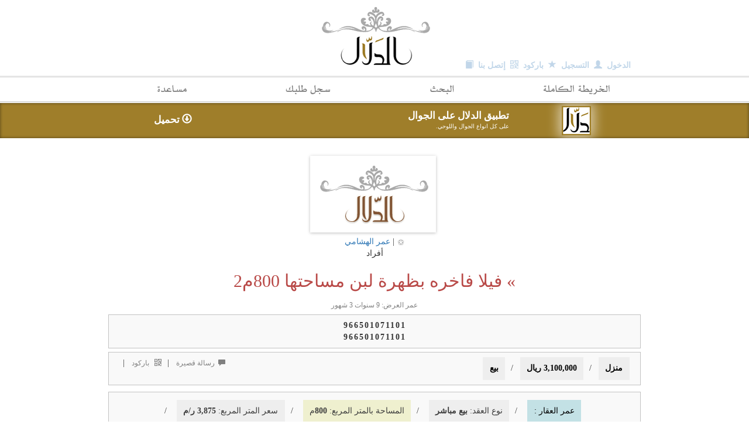

--- FILE ---
content_type: text/html; charset=UTF-8
request_url: http://aldalal.com/aqar/2289
body_size: 14505
content:
<!DOCTYPE html>
<html>
<head>
<meta http-equiv="Content-Type" content="text/html; charset=utf-8" />
    <title>الدّلال  |  » فيلا فاخره بظهرة لبن مساحتها 800م2  </title>
    <link rel="icon" type="image/x-icon" href="/favicon.ico"/>
    <link rel="shortcut icon" type="image/x-icon" href="/favicon.ico"/>
    
    <link href="/misc/bootstrap_v3_3_4/css/bootstrap.css" rel="stylesheet">    <!-- head -->
    <!--<meta name="viewport" content="width=920" />-->
<!--<meta name="viewport" content="width = device-width, height = device-height, minimum-scale = 1.0">-->
<meta name="viewport" content="width=device-width, initial-scale=1">
<!--<meta name="viewport" content="width = device-width, height = device-height, minimum-scale = 1.0">-->
<meta name="keywords" content="الدلال,عقار,عقارات,العقار,الدّلال">
<meta name="application-name" content="الدّلال | سوق العقار"/> 
<meta name="msapplication-TileColor" content="#ffffff"/>
<meta name="msapplication-TileImage" content="/misc/img/logo.png"/>
<!-- start Mixpanel --><script type="text/javascript">
var ttl = 3600000;//1 hour
(function(e,b){if(!b.__SV){var a,f,i,g;window.mixpanel=b;a=e.createElement("script");a.type="text/javascript";a.async=!0;a.src=("https:"===e.location.protocol?"https:":"http:")+'//cdn.mxpnl.com/libs/mixpanel-2.2.min.js';f=e.getElementsByTagName("script")[0];f.parentNode.insertBefore(a,f);b._i=[];b.init=function(a,e,d){function f(b,h){var a=h.split(".");2==a.length&&(b=b[a[0]],h=a[1]);b[h]=function(){b.push([h].concat(Array.prototype.slice.call(arguments,0)))}}var c=b;"undefined"!==
typeof d?c=b[d]=[]:d="mixpanel";c.people=c.people||[];c.toString=function(b){var a="mixpanel";"mixpanel"!==d&&(a+="."+d);b||(a+=" (stub)");return a};c.people.toString=function(){return c.toString(1)+".people (stub)"};i="disable track track_pageview track_links track_forms register register_once alias unregister identify name_tag set_config people.set people.increment people.append people.track_charge people.clear_charges people.delete_user".split(" ");for(g=0;g<i.length;g++)f(c,i[g]);b._i.push([a,
e,d])};b.__SV=1.2}})(document,window.mixpanel||[]);
mixpanel.init("7241aa8d66afede86a294406d33ea68a"); //mixpanel.track_links("a", "all <a>s", function(ele) { var el = $(ele); return { page:window.document.location.pathname,href:el.attr("href"),id:el.attr("id"),onclick:el.attr("onclick"),text:el.text(),anchor_data: "href:"+el.attr("href")+". id:"+el.attr("id")+". onclick:"+el.attr("onclick")+". text:"+el.text()+". page:"+window.document.location.pathname};}); 
var server_time = new Date(1764836011*1000);
</script><!-- end Mixpanel -->
<script type="text/javascript">
    var uid = -1;
    var username = "anony";
</script>

<script type="text/javascript">
    mixpanel.track('page/visit/',{page:'/aqar/2289',from:document.referrer,username:username,action:'page/visit'});
</script>    <meta name="Description" content="الدّلال  |  » فيلا فاخره بظهرة لبن مساحتها 800م2  ">
    <meta name="keywords" content="الدلال,عقار,عقارات,العقار,الدّلال,» فيلا فاخره بظهرة لبن مساحتها 800م2">
    <!-- end of head -->
    <style type="text/css">
        .label {
            font-size: 100%;
        }
    </style>
</head>
<body  style="font-family: times New Roman;">
    
<div id="alerts" class="alert fade in" style="text-align: center; color:#000000;display: none;direction: rtl; position: fixed; margin-left: auto; margin-right: auto; width: 66%; top: 5px; left: 20%; right: 20%;" dir="rtl">
    <button data-dismiss="alert" class="close" style="float: left; border-width: 0px;">×</button>
    <strong>تنبية</strong><span id="alerts_messages"></span>
</div>

<div  class="container-fluid main-body" > <!--  main div let the width  var-->


    <!-- Header -->
    <script type="text/javascript">
    
    var social_media_content = 
        '<a href="https://twitter.com/aldalal_com" class="twitter-follow-button" data-show-count="true"  data-lang="ar" data-show-screen-name="false" data-dnt="true">تابع @aldalal_com</a>'+
        '<a href="https://twitter.com/share" class="twitter-share-button" data-url="http://aldalal.com" data-text="الدّلال | السوق العقاري الإلكتروني" data-via="aldalal_com" data-lang="ar" data-hashtags="aldalal" data-dnt="true">تغريد</a>'+
        '<iframe height="20px" src="//www.facebook.com/plugins/like.php?locale=ar_AR&href=http%3A%2F%2Faldalal.com&amp;send=false&amp;layout=button_count&amp;width=100&amp;show_faces=false&amp;action=like&amp;colorscheme=light&amp;font=tahoma&amp;height=20" scrolling="no" frameborder="0" style="border:none; overflow:hidden; width:100px; height:20px;" allowTransparency="true"></iframe>'+
        '';
    window.onload = function()
    {   
        //$('#menu').css("opacity", 0.25);
        
        $(".bghover").hover(
        function(){
            $(this).css("background","#f5f5f5");
        }
        ,function(){
            $(this).css("background","#FFFFFF");
        });
        //$("[rel=tooltip]").tooltip();
        if(ResponsiveBootstrapToolkit.is('lg')){
            $("[rel=tooltip]").tooltip({animation:true});
        }
        $("[rel=popover]").popover({animation:true});
        $('.dropdown-toggle').dropdown();
        if(true) //!$.browser.msie TODO2
        {
            $('.header_options').css("opacity", 0.3);
            $(".header_options").hover(function(){$(this).stop(true,true).animate({opacity:1},200);}, function(){$(this).stop(true,true).animate({opacity:0.55},200);})
        }
        
        
//        //fixing map and modals problem
//        $('#request_modal').on('shown', function () {
//            google.maps.event.trigger(request_map, "resize");
//            request_map.setCenter(new google.maps.LatLng(24.716812 , 46.724339));
//        });
        // end init request map ======================
                
        //$("#alerts_div").prepend('<div style="margin-top: 10px;direction: rtl; margin-bottom: 0px; padding: 4px 15px 4px 5px;" class="alert alert-success fade in"><button style="direction: ltr;display: inline-block;float: left;border-width: 0;" class="close" data-dismiss="alert">×</button><strong>الموقع تحت التشغيل التجريبي.</strong></div>');
        //setTimeout("get_social();", 5000);
        
        
        
    };
    function get_social()
    {
        //social media
        $("#social_media_btns").append(social_media_content);
        !function(d,s,id){var js,fjs=d.getElementsByTagName(s)[0];if(!d.getElementById(id)){js=d.createElement(s);js.id=id;js.src="//platform.twitter.com/widgets.js";fjs.parentNode.insertBefore(js,fjs);}}(document,"script","twitter-wjs");
//        window.___gcfg = {lang: 'ar'};
//        (function() {
//            var po = document.createElement('script'); po.type = 'text/javascript'; po.async = true;
//            po.src = 'https://apis.google.com/js/plusone.js';
//            var s = document.getElementsByTagName('script')[0]; s.parentNode.insertBefore(po, s);
//        })();
    }
</script>
<!-- mobile -->
<nav id="header-navbar" class="header-navbar navbar navbar-default navbar-fixed-top">
    <div class="container">
        <div class="navbar-header">
            <div class="row">
                
                <div class="col-xs-3" style="text-align: center;">
                    <button type="button" class="navbar-toggle collapsed" style="float: none; padding:5px 12px;" data-toggle="collapse" data-target="#navbar" aria-expanded="false" aria-controls="navbar">
                        <strong>القائمة</strong>
                    </button>
                </div>
                <div class="col-xs-6" style="  direction: rtl;">
                    <a  href="/" style="margin: 0;padding: 0;">
                        <img class="img-responsive" title="الدّلال" alt="الدّلال" src="/misc/img/logo-header-mobile.png?20160110" style="  max-height: 40px; margin: 0 auto;"/>
                    </a>
                </div>
                <div class="col-xs-3" style="text-align: center;">
                    <div style="  margin: 13px auto 0;white-space: nowrap;color: gray;">
                        <strong>
                                سوق العقار
                        </strong>
                    </div>
                </div>
            </div>
        </div>
        <div id="navbar" class="navbar-collapse collapse">
            <ul class="nav navbar-nav navbar-right">
                <li><a  href="/request">سجل طلبك</a></li>
                <li><a href="/search">البحث</a></li>
                <li><a  data-toggle="modal" href="#register_modal" >التسجيل</a></li>
                <li><a href="/log">الدخول للحساب</a></li>
                <li><a href="/mob">اشترك في جوال الدلال المجاني </a></li>
            </ul>
        </div><!--/.nav-collapse -->
    </div>
</nav>
        
<!-- end mobile -->
<div id="header" class="container-fluid" ><!--  main header-->
    
    <div class="row aldalal-logo" >
        <a href="/"><img  title="الدّلال" alt="الدّلال" src="/misc/img/logo.png?20160110"/></a>
    </div>
    <div class="row hidden-xs above_1000px">
        <div id="col1" class="col-sm-4" >
            <div style="height: 77px;">
                <div style="height: 50px; width: 100%;"></div>
                <div id="social_media_btns" class="header_options" style="overflow: hidden;height: 20px; width: 100%; direction: rtl; text-align: right; overflow: hidden; opacity: 0.3;">
                    <style type="text/css">
                        #social_media_btns .twitter-follow-button 
                        {
                            max-width: 135px;
                        }
                        #social_media_btns .twitter-share-button 
                        {
                            max-width: 75px;
                        }
                    </style>                    
                </div>
            </div><!--search-->
        </div>
<!--        <div id="col2" class="col-sm-4" >
            
        </div>-->
        <div id="col3" class="col-sm-4 col-sm-offset-4" >
            <div style="height: 77px;">
                <div style="height: 50px; width: 100%;"></div>
                <div class="header_options" style="height: 20px; width: 100%; direction: rtl; text-align: left; opacity: 0.3;">
                    <!--<a onclick="javascript:alert(0)" href="javascript:void(0)" style="font-weight: bolder; padding: 2px;">إرسال &nbsp;<i class="icon-envelope"></i></a>-->
                    <a href="/log"  onclick="javascript: mixpanel.track('login/header/',{page:'/aqar/2289',username:username,action:'modal/button/click/header'});" style="font-weight: bolder; padding: 2px;">الدخول &nbsp;<span class="glyphicon glyphicon-user" aria-hidden="true"></span></a>
                    <a data-toggle="modal" href="#register_modal" style="font-weight: bolder; padding: 2px;">التسجيل &nbsp;<span class="glyphicon glyphicon-star" aria-hidden="true"></span></a>
                    <a data-toggle="modal" onclick="javascript:mixpanel.track('barcode/header/',{page:'/aqar/2289',username:username,action:'button/click/header'});$('#qrcode_image').attr('src','http://chart.apis.google.com/chart?cht=qr&chs=250x250&chl='+encodeURIComponent(window.document.location.href))" href="#qrcode_modal" style="font-weight: bolder; padding: 2px;">باركود &nbsp;<span class="glyphicon glyphicon-qrcode" aria-hidden="true"></span></a>
                    <a href="/about" style="font-weight: bolder; padding: 2px;">إتصل بنا &nbsp;<span class="glyphicon glyphicon-book" aria-hidden="true"></span></a>
                </div>
            </div><!--search-->
            
        </div>

    </div>
    
    <div style="height: 2px; background-color:#eee;"></div>
    <div id="bottom_border" style="height: 1px;width: 100%; background-color: #d0d0d0;"></div>
    
    <!--menu request -->
    <div class="row header_icons above_1000px" >
        <div class="col-sm-6">
            <div  class="col-sm-6 col-xs-6"  rel="tooltip" title="كيفية إستخدام الموقع">
                <a data-toggle="modal" class="header_icons_3" href="#help">التسجيل في قائمة الدلال</a>
            </div>
            <div  class="col-sm-6 col-xs-6"  rel="tooltip" title="تسجيل الطلبات العقارية">
                <a href="/request" class="header_icons_4">سجل طلبك</a>
            </div>
        </div>
        <div class="col-sm-6">
            <div class="col-sm-6 col-xs-6" rel="tooltip" title="البحث التفصيلي في كامل عقارات السوق">
                <a class="header_icons_2" href="/search" >الصفحة الأولى</a>
            </div>
            <div class="col-sm-6 col-xs-6" rel="tooltip" title="خريطة العقارات بحجم كامل الشاشة">
                <a class="header_icons_1" href="/map">الخريطة الكاملة</a>
            </div>
        </div>
        
        
    </div>
    <!--end menu-->
    <div id="bottom_border" style="height: 1px;width: 100%; background-color: #d0d0d0;"></div>
    <div style="height: 2px; background-color:#eee;"></div>
</div>
<!--  end main header-->
    <!--[if lte IE 7]>
    <div class="alert alert-danger fade in" style="font-family: tahoma;text-align: center; color:#000000;direction: rtl; position: fixed; margin-left: auto; margin-right: auto; width: 66%; top: 5px; left: 20%; right: 20%;" dir="rtl">
        <button data-dismiss="alert" class="close" style="border-width: 0px;">×</button>
        <strong>المعذرة</strong>, موقع الدّلال مصمم للعمل على المتصفحات الجديدة فقط. نأمل منكم تحديث متصفح الانترنت لديكم
        لكي يظهر الموقع بشكل صحيح.
        <br/>
        للمزيد:
        <a style="color:red;" href="http://www.mozilla.org/ar/firefox/new/">متصفح فايرفوكس</a>, أو <a style="color:red;"  href="http://www.google.com/intl/ar/chrome/browser/">متصفح كروم من قوقل.</a>
    </div>
    <![endif]-->
    
        <style type="text/css">
            
        </style>
        <div id="apps-ads" class="row " style="background-color: #9F7E2A; color: #fff; min-height: 60px; padding: 5px 5px;     box-shadow: 0 0 5px rgba(0,0,0,0.5) inset;">
            <div class="above_1000px">
                <div class="row" onclick="javascript:$('#apps-ads-icons').slideToggle()">
                    <div class="col-xs-3" style="height: 45px;line-height: 48px;/* text-decoration: underline; */font-weight: bolder;font-size: larger;">
                        تحميل <span class="glyphicon glyphicon-download" aria-hidden="true"></span>
                    </div>
                    <div class="col-xs-6" style="direction: rtl; text-align: right;height: 50px;">
                        <div class="col-xs-12" style="font-weight: bolder;font-size: larger;margin-top: 5px;">تطبيق الدلال على الجوال </div>
                        <div class="col-xs-12" style="font-size: x-small;">على كل انواع الجوال واللوحي.</div>
                    </div>
                    <div class="col-xs-3">
                        <img src="/misc/images/app-icon.png" class="" style="box-shadow:  0 0 19px 5px rgba(255,255,255,0.6);">
                    </div>
                </div>

                <div id="apps-ads-icons" class="row" style=" display: none;  margin-top: 5px;">
                    <div class="col-xs-12" style="margin-top: 5px;">
                        <a style="display: block; width: 200px; height: 78px;    margin: 0 auto;" target="_blank" href="https://appsto.re/sa/v8wY7.i">
                            <img src="/misc/images/app_download_icons_apple.png"/>
                        </a>
                    </div>
                    <div class="col-xs-12" style="margin-bottom: 5px ;">
                        <a style="display: block; width: 200px; height: 78px;    margin: 0 auto;" target="_blank" href="https://play.google.com/store/apps/details?id=com.aldalal.v1">
                            <img src="/misc/images/app_download_icons_google.png"/>
                        </a>
                    </div>
                </div>
            </div>
            
        </div>    <!-- end of header -->
        <div id="alerts_div">
        
    </div>
    <div style="height: 14px;"></div><!-- spacer -->
    
  
<div>
    
    <div id="aqar_item" class="above_1000px" dir="rtl">
        <div>
            <div style="overflow: hidden;">
                <div id="user_container" class="row">
                    <div style="padding-right: 5px; position: relative;text-align: center;display: inline-block;">
                        <a id="user_logo"  href="/u/عمر الهشامي" class="thumbnail" style="  margin-top: 16px;margin-bottom: 0;">
                            <img class="img-responsive" alt="عمر الهشامي" title="عمر الهشامي" src="/misc/img/default_user_logo.png"/>
                        </a>
                    </div>
                    <div>
                        <div style='dirction:rtl;' dir='rtl'>
                            <img src='/misc/img/default_user_icon.png'/>
                            <span>
                                | 
                                <a href='/u/عمر الهشامي'>عمر الهشامي</a>
                            </span>
                        </div>
                        
                        <div style="direction:rtl;" dir="rtl">
                            أفراد<br/>
                        </div>

                    </div>
                </div>
                <div class="row" style="">
                    <div style="color: rgb(185, 74, 72); font-family: Times New Roman;  padding-bottom: 5px;">
                        <h2>» فيلا فاخره بظهرة لبن مساحتها 800م2 </h2>
                    </div>
                    <div>
                        
                        <div class="label"  style="padding: 1px 2px; margin-left: 6px; font-size: smaller; font-family: tahoma; margin-right: 7px; color: gray; text-shadow: none; font-weight: normal; line-height: 11px; " >
                            عمر العرض: 
                            <span style="padding-top: 5px; border-top-width: 0px; margin-top: 5px; padding-bottom: 5px; margin-bottom: 5px;" id="created">9 سنوات 3 شهور                            </span> 
                        </div>
                        <div class="row"  dir="ltr" style=" background-color: #F9F9F9; font-family: tahoma;font-weight: bold;  letter-spacing: 2px;border: 1px solid rgb(194, 194, 194); min-height: 31px; padding: 8px 2%; margin: 6px 5px 5px;direction: ltr;">
                            966501071101<br>
                            966501071101                        </div>
                        <div class="row" style="background-color: #F9F9F9;border: 1px solid rgb(194, 194, 194); min-height: 31px; padding: 8px 2%; margin: 6px 5px 5px;">
                            <div class="col-sm-8 col-sm-push-4 " style="  direction: ltr; text-align: right;">
                                <div rel="tooltip" title="نوع العرض" style="display: inline-block;  margin-left: 6px;  text-shadow: none;color: #000;background-color: #eee;" class="label"><span id="type1">بيع</span>
                                </div>
                                <div style="display: inline-block;margin: 2px;padding-left: 4px;">/</div>
                                <div rel="tooltip" title="السعر" style="direction: rtl;display: inline-block; margin-left: 6px; text-shadow: none; background-color: #eee;color: #000;" class="label"><span id="price">3,100,000 ريال</span>
                                </div>
                                <div style="display: inline-block;margin: 2px;padding-left: 4px;">/</div>
                                <div rel="tooltip" title="نوع العقار" style="display: inline-block;margin-left: 6px; text-shadow: none;color: #000;background-color: #eee;" class="label"><span id="type2">منزل</span>
                                </div>
                            </div>
                            <div class="col-sm-4  col-sm-pull-8" style="text-align: left;">
                                <a rel="tooltip" title="إرسال معلومات العقار الى الجوال مجانا"  style="min-width: 86px; margin-top: 2px; padding-left: 6px; font-size: smaller; font-family: tahoma; color: gray;" data-toggle="modal" href="#sms_modal" ><span class="glyphicon glyphicon-comment" aria-hidden="true"></span>&nbsp;&nbsp;رسالة قصيرة</a>     
                                <span style="margin: 2px;padding-left: 4px;">|</span>
                                <a rel="tooltip" title="إحداثيات العقار ورابط الصفحة بـQR Code"  style="min-width: 60px; margin-top: 2px; padding-left: 6px; font-size: smaller; font-family: tahoma; color: gray;" onclick="javascript:$('#qrcode_image').attr('src','http://chart.apis.google.com/chart?cht=qr&chs=250x250&chl='+encodeURIComponent(window.document.location.href)+'  ,N:'+'29.516030436772724'+',E:'+'30.431614390624972')" data-toggle="modal" href="#qrcode_modal" ><span class="glyphicon glyphicon-qrcode" aria-hidden="true"></span>&nbsp;&nbsp; باركود</a>     
                                <span style="margin: 2px;padding-left: 4px;">|</span>
                            </div>
                            
                        </div>
                    </div>
                </div>
            </div>
            
            <div id="hr_bars" style=" position: relative; height: 100%;">

                <div id="rows" class="row" style=" background-color: #F9F9F9; border: 1px solid rgb(194, 194, 194);min-height: 31px;padding: 8px 2%;margin: 6px 5px 5px;">
                    <div style="display: inline-block;">
                        <div  style="display: inline-block;margin: 5px 6px 14px ;  background-color: rgb(195, 225, 229); color: rgb(0, 0, 0); text-shadow: none; font-weight: normal;" class="label">عمر العقار : <strong><span id="isnew"></span></strong>
                        </div>
                        <div style="display: inline-block;margin-top: 8px;margin-right: 7px;">/
                        </div>
                    </div>
                    <div style="display: inline-block;">
                        <div style="display: inline-block;margin: 5px 6px 14px ; color: rgb(62, 62, 62); text-shadow: none; font-weight: normal; background-color: #eee; " class="label">نوع العقد:  <span><strong>بيع مباشر</strong></span>
                        </div>
                        <div style="display: inline-block;margin-top: 8px;margin-right: 7px;">/
                        </div>
                    </div>
                    
                    
                                            <div style="display: inline-block;">
                            <div style="display: inline-block;margin: 5px 6px 14px ; color: rgb(62, 62, 62); text-shadow: none; font-weight: normal; background-color: rgb(239, 240, 207); " class="label">المساحة بالمتر المربع: <span><strong>800</strong></span>م
                            </div>
                            <div style="display: inline-block;margin-top: 8px;margin-right: 7px;">/
                            </div>
                        </div>
                        <div style="display: inline-block;">
                            <div style="display: inline-block;margin: 5px 6px 14px ; color: rgb(62, 62, 62); text-shadow: none; font-weight: normal; background-color: #eee; " class="label">سعر المتر المربع: <span><strong>3,875 ر/م</strong></span>
                            </div>
                            <div style="display: inline-block;margin-top: 8px;margin-right: 7px;">/</div>
                        </div>
                        
                        
                    
                    <div style="display: inline-block;">
                        <div style="display: inline-block;margin: 5px 6px 14px ;  background-color: #eee; text-shadow: none; font-weight: normal; color: rgb(77, 77, 77);" class="label">عناوين الاتصال المكلفة بالعرض: <strong> 966501071101</strong>
                        </div>
                        <div style="display: inline-block;margin-top: 8px;margin-right: 7px;">/</div>
                    </div>
                    <div style="display: inline-block;">
                        <div style="display: inline-block;margin: 5px 6px 14px ;   text-shadow: none; font-weight: normal; color: rgb(77, 77, 77); background-color: rgb(227, 227, 227);" class="label">عنوان العقار التقريبي:  <strong><span id="address"></span></strong>
                        </div>
                    </div>
                    
                </div>
                

            </div>
        </div>


        <div style="height: 12px;"></div><!-- spacer -->
        <a><img src="/misc/hr.gif" /></a>
        <div style="height: 8px;"></div><!-- spacer -->
        <!-- Summary -->
        <div id="summary">
            <div rel="tooltip" data-original-title="موجز العرض" style="border: 1px solid rgb(194, 194, 194); overflow: hidden; padding: 0px; text-align: center;">
                <div>
                    <p style="padding: 10px; text-align: center;">5 غرف نوم
1 مطبخ
5 دورات مياة
صالتان
شقتان
عرض الشارع 20 متر
غرفة سائق
غرفة خادمة
مسبح
السعر 3100000 ريال 

درج صالة
بيت شعر
حوش
ملحق
مدخل سيارة
غرب
المساحة 800 متر مربع

للتواصل والاستفسار 0501071101
0501070134</p>
                </div>
            </div>
        </div>
        <div style="height: 12px;"></div><!-- spacer -->

        <div style="height: 4px;"></div><!-- spacer -->
        <a><img src="/misc/hr.gif" /></a>
        <div style="height: 14px;"></div><!-- spacer -->

        <!-- map-->
        <div  class="map_container row" rel="tooltip" data-original-title="مكان العقار على الخريطة بالتحديد"  
              style="border: 1px solid #a7a7a7;">
            <div style="height: 1px;"></div>
            <div id="map_canvas" ></div>

        </div>
        <!-- close maps 
        <div style="border: 1px solid #a7a7a7;overflow: hidden; width: 918px; height: 252px; margin-left: auto;margin-right: auto; margin-top: 10px;">
            <div  rel="tooltip" data-original-title="صورة القمر الصناعي"  style="width: 457px; height: 252px; display: inline-block;  margin-right: 1px;">
                <div style="height: 1px;"></div>
                <div id="map_satellite" class="map_canvas" style="width: 458px; height: 252px; margin-left: auto;margin-right: auto;">
                </div>
            </div>
            <div  rel="tooltip" data-original-title="صورة تخطيطية للعقار بالتحديد"  style="width: 457px; height: 252px; display: inline-block; margin-right: -1px;">
                <div style="height: 1px;"></div>
                <div id="map_terrain" class="map_canvas" style="width: 458px; height: 252px; margin-left: auto;margin-right: auto;">
                </div>
            </div>
        </div>-->


        <!-- gallery -->
        <div id="gallery" style="text-align: center; display: none; ">
            <a><img src="/misc/hr.gif" /></a>            
            <div style="height: 12px;"></div><!-- spacer -->
            <div id="gallery_container" class="row" style="width:100%; ">

            </div>
        </div>

        <div style="height: 12px;"></div><!-- spacer -->
        <!-- body -->
        <div id="body" style="display:none;">
            <a><img src="/misc/hr.gif" /></a>            
            <div style="height: 12px;"></div><!-- spacer -->
            <div  rel="tooltip" data-original-title="الشرح الكامل والصور الخاصة بالعقار"  style="border: 1px solid #C2C2C2;">
                <div >
                    <iframe id="wysiwyg_iframe" width="100%" frameborder="0"  scrolling="no" src = "/iframe.php?nid=2289"></iframe>
                </div>
            </div>
        </div>

        <div style="height: 5px;"></div><!-- spacer -->
    </div>

</div>
<script type="text/javascript" src="/misc/js/jquery-1.11.2.min.js"></script>
<script type="text/javascript" src="/misc/bootstrap_v3_3_4/js/bootstrap.min.js"></script>
<script type="text/javascript" src="http://maps.googleapis.com/maps/api/js?key=AIzaSyBqrb4vqTWzV69tFeIWlIUrnP-n7trTNKQ&libraries=geometry&sensor=false&language=ar"></script>
<!--[if lt IE 8]>
<script type="text/javascript" src="/misc/js/json2.js"></script>
<![endif]-->
<script type="text/javascript" src="/misc/js/jstorage.min.js"></script>
<script type="text/javascript" src="/misc/js/infobox_packed.js"></script> 
<script type="text/javascript" src="/misc/js/jquery.spritely.js"></script> 
<script type="text/javascript" src="/misc/js/underscore-min.js"></script>
<script type="text/javascript" src="/misc/js/templayed.min.js"></script>
<script type="text/javascript" src="/misc/js/waypoints.min.js"></script>
<script type="text/javascript" src="/misc/js/bootstrap-toolkit.min.js"></script>
<script type="text/javascript" src="/misc/js/jquery.imagesloaded.min.js"></script>

                                    <script type="text/javascript" src="/misc/js/masonry.pkgd.min.js"></script>
<script type="text/javascript">
    var nid = "2289";
    var alerts2 = null;
    var alerts = null; // todo test
    var page=        '<span style="margin-top:20px;float: left; padding: 2px 8px;margin-bottom:5px; margin-left: 6px; font-size: 12.05px; background-color: #e4e4e4;" class="label"><a style="text-shadow: none;" href="/u/عمر الهشامي">كامل المعلومات</a></span>';
    var close_btn =  '<span  style="margin-top:20px;float: right; padding: 0px; margin-right: -5px;margin-left: 5px; "><a style="color: #a7a7a7;  font-weight: bold; font-size: 15.05px;margin-right:15px;" onclick="javascript:$(\'.popover\').hide();" href="javascript:void(0)">×</a></span>'; 
    var title = "<div style='dirction:rtl;' dir='rtl'><img src='/misc/img/default_user_icon.png'/><span> | <a href='/u/عمر الهشامي'>عمر الهشامي</span></div>";
    var content= '<div><div style="direction:rtl;" dir="rtl" id="popover_content">'+
                 'أفراد<br/><div style="height: 1px;width: 100%;margin:5px; background-image: url(\'/misc/img/hr-dotted.png\'); "></div>'+
                 '● الإتصال بالمختص بالعرض:<div style="padding:0 15px;letter-spacing: 1px; font-weight:bolder;">966501071101</div><div style="height: 1px;width: 100%; margin:5px; background-image: url(\'/misc/img/hr-dotted.png\'); "></div>● الكيان العقاري:<br/><div style="padding:0 15px; letter-spacing: 1px;">966501071101</div>'+
                 '</div><div style="" id="popover_footer">'+page+close_btn+'</div></div>';
    var pub_j = {"scout":{"gallery":[{"url":"http:\/\/s3.aldallal.org\/photo\/agency_629_2016083183531_photo_name_IMAG0419.jpg","caption":""},{"url":"http:\/\/s3.aldallal.org\/photo\/agency_629_2016083183631_photo_name_IMAG0420.jpg","caption":""},{"url":"http:\/\/s3.aldallal.org\/photo\/agency_629_2016083183631_photo_name_IMAG0421.jpg","caption":""},{"url":"http:\/\/s3.aldallal.org\/photo\/agency_629_2016083183531_photo_name_IMAG0422.jpg","caption":""},{"url":"http:\/\/s3.aldallal.org\/photo\/agency_629_2016083183631_photo_name_IMAG0423.jpg","caption":""},{"url":"http:\/\/s3.aldallal.org\/photo\/agency_629_2016083183631_photo_name_IMAG0424.jpg","caption":""},{"url":"http:\/\/s3.aldallal.org\/photo\/agency_629_2016083183631_photo_name_IMAG0426.jpg","caption":""},{"url":"http:\/\/s3.aldallal.org\/photo\/agency_629_2016083183631_photo_name_IMAG0427.jpg","caption":""},{"url":"http:\/\/s3.aldallal.org\/photo\/agency_629_2016083183731_photo_name_IMAG0432.jpg","caption":""}]}};
    var template = "normal_v1";

</script>
<script type="text/javascript" src="/misc/js/aqarjs-v7.js"></script>
<div  class="row above_1000px">
    <img src="/misc/hr.gif">
    <div class="hidden_under_700px" style="overflow: hidden; text-align: right; margin-top: 20px;margin-bottom: 20px; width: 100%;height: 100%;">
        <div style="float: right; border-color: #e1e1e1; border-style: solid; border-width: 0px 0px 0px 1px; width: 20%;  ">
            <div class="subfooter_blueprints transitional" style=" margin-left: auto; margin-right: auto; "
                 rel="tooltip"  data-html="true" 
                 onmouseover="javascript: mixpanel.track('mokhatatat_thumb_hover/footer/',{page:'/aqar/2289',username:username,action:'thumb/hover/footer'});this.onmouseover =null;"
                 onclick="javascript: mixpanel.track('mokhatatat_thumb_click/footer/',{page:'/aqar/2289',username:username,action:'thumb/click/footer'});this.onmouseover =null;"
                 data-title="<br/><p><strong style='font-family: times New Roman; font-size:larger; '>المخططات</strong><br/>مخططات المدن والأحياء والعقارات. معلومات المدارس والمراكز الترفيهية والسياحية. محدثة ومعتمدة ومجانية. (قريبا)</p>"
                 >
            </div>
        </div>
        <div style="float: right; border-color: #e1e1e1; border-style: solid; border-width: 0px 0px 0px 1px; width: 20%; ">
            <div class="subfooter_maps transitional" style="margin-left: auto; margin-right: auto;"
                 rel="tooltip"   data-html="true"  
                 onmouseover="javascript:mixpanel.track('geo_map_thumb_hover/footer/',{page:'/aqar/2289',username:username,action:'thumb/hover/footer'});this.onmouseover =null;"
                 onclick="javascript:mixpanel.track('geo_map_thumb_click/footer/',{page:'/aqar/2289',username:username,action:'thumb/click/footer'});this.onmouseover =null;"
                 data-title="<br/><p><strong style='font-family: times New Roman; font-size:larger;'>الخريطة الجغرافية</strong><br/>استعراض العروض العقارية مباشرة عبر خريطة المدينة , وإظهار العروض حسب أولويات البحث.</p>"
                 >
            </div>
        </div>
        <div style="float: right; border-color: #e1e1e1; border-style: solid; border-width: 0px 0px 0px 1px; width: 20%; ">
            <div class="subfooter_ksa transitional" style="margin-left: auto; margin-right: auto;"
                 rel="tooltip"   data-html="true"   
                 onmouseover="javascript:mixpanel.track('saudi_market_thumb_hover/footer/',{page:'/aqar/2289',username:username,action:'thumb/hover/footer'});this.onmouseover =null;"
                 onclick="javascript:mixpanel.track('saudi_market_thumb_click/footer/',{page:'/aqar/2289',username:username,action:'thumb/click/footer'});this.onmouseover =null;"
                 data-title="<br/><p><strong style='font-family: times New Roman; font-size:larger;'>السوق السعودية</strong><br/>على نهج ومتطلبات السوق العقارية المحليّة.</p>"
                 >
            </div>
        </div>
        <div style="float: right; border-color: #e1e1e1; border-style: solid; border-width: 0px 0px 0px 1px; width: 20%; ">
            <div class="subfooter_coordinates transitional" style="margin-left: auto; margin-right: auto;"
                 rel="tooltip"  data-html="true"  
                 onmouseover="javascript:  mixpanel.track('aqar_coor_thumb_hover/footer/',{page:'/aqar/2289',username:username,action:'thumb/hover/footer'});this.onmouseover =null;"
                 onclick="javascript:  mixpanel.track('aqar_coor_thumb_click/footer/',{page:'/aqar/2289',username:username,action:'thumb/click/footer'});this.onmouseover =null;"
                 data-title="<br/><p><strong style='font-family: times New Roman; font-size:larger;'>إحداثيات العقار</strong><br/>الإطلاع مباشرة على إحداثيات العقار على الخريطة. صور للأقمار الصناعية , عناوين الأحياء والشوراع.</p>"
                 >
            </div>
        </div>
        <div style="float: right; width: 19%;">
            <div class="subfooter_sms transitional" style="margin-left: auto; margin-right: auto;"
                 rel="tooltip" data-html="true"  
                 onmouseover="javascript: mixpanel.track('sms_thumb_hover/footer/',{page:'/aqar/2289',username:username,action:'thumb/hover/footer'});this.onmouseover =null;"
                 onclick="javascript: mixpanel.track('sms_thumb_click/footer/',{page:'/aqar/2289',username:username,action:'thumb/click/footer'});this.onmouseover =null;"
                 data-title="<br/><p><strong style='font-family: times New Roman; font-size:larger;'>رسائل الجوال القصيرة</strong><br/>إرسال معلومات العقار الى الجوال مجانا, تسجيل طلبات العقار وإستلام التنبيهات وآخر العروض العقارية المخصصة حسب الطلب.</p>"
                 >
            </div>
        </div>
        
    </div>
    <div class="hidden_under_700px" style="height: 10px;"></div><!-- spacer -->
    <!--read_list-->
    <script type="text/javascript">
    var rl = [];
    var rl_current_page = 1;
    var rl_page_size = 4;
    var rl_template = "<div class='rl_item' rel='tooltip' data-original-title='{{title}}' style='width:"+(99/rl_page_size-1)+"%;'>\n\
                        <a href='{{link}}'>\n\
                        <div id='rl_item_{{id}}' style='background: url(\"{{img}}\") no-repeat center; height:110px; width: 100%; height:100%;'>\n\
                            \n\
                        </div></a>\n\
                        </div>";
    var read_list = null;
    var register_modal_showen = false;
    var login_modal_showen = false;
    $(document).ready(function()
    {
        if(ResponsiveBootstrapToolkit.is('lg')){
            $("#read_list_before").waypoint(
            function()
            {
                read_list = $("#read_list").stop(true,true).fadeOut();
                if($.jStorage)
                {
                    if($.jStorage.get("[NOTCACHE]:aqar.php:rl"))
                    {
                        $("#read_list_container").hover(
                            function()
                            {
                                $("#rl_info").stop(true,true).fadeOut(100);
                                $(this).stop(true,false).animate({ height: "110px" }, 500);
                            },
                            function()
                            {
                                $("#rl_info").stop(true,true).fadeIn(250);
                                $(this).stop(true,false).animate({ height: "50px" }, 500);
                            }
                        );
                        var temp = [];
                        read_list.html("");
                        _.each($.jStorage.get("[NOTCACHE]:aqar.php:rl"), function(v, key){ rl.push(v.nid); });
                        $("#read_list_container").slideDown(300);
                        rl = rl.reverse();
                        rl= _.uniq(rl);
                        for(i=0;i<rl_page_size && i<rl.length;i++)
                        {
                            temp.push(rl[i]);
                        }
                        temp = temp.reverse();
                        _.each(temp, function(rnid){processRLItem(rnid)});
                        read_list.imagesLoaded( function(){read_list.stop(true,false).fadeIn(200);});
                    }
                }
            }
            ,{triggerOnce:true, offset:"70%"});
        }
        
        
        $('#register_modal').on('shown.bs.modal', function () 
        {
            var temp_iframe = $('#register_modal iframe');
            if(!register_modal_showen)
            {
                temp_iframe.attr("src","/register_modal.php");
                register_modal_showen = true;
            }
            
	});
        
    });
    
    function rl_next()
    {
        $("#rl_next_btn").addClass("rl_btn_disabled");
        
        read_list.stop(true,true).fadeOut(200,function()
        {
            var temp = [];
            if(rl_current_page+2 < rl.length)
            {
                rl_current_page +=3;
                for(i=rl_current_page-1;i<rl_page_size+rl_current_page-1 && i<rl.length;i++)
                {
                    temp.push(rl[i]);
                }
                temp = temp.reverse();
                temp = temp.reverse();
                if(temp.length >0)
                {
                    read_list.html("");
                }
                _.each(temp, function(rnid){processRLItem(rnid)});
                $("#rl_next_btn").removeClass("rl_btn_disabled");
                $("#rl_previous_btn").removeClass("rl_btn_disabled");
            }
            read_list.imagesLoaded( function(){read_list.stop(true,false).fadeIn(200);});
            $(".tooltip").hide();
            //return temp;
        });
    }
    function rl_previous()
    {
        $("#rl_previous_btn").addClass("rl_btn_disabled");
        
        read_list.stop(true,true).fadeOut(200,function()
        {
            var temp = [];
            if(rl_current_page-2 < rl.length && rl_current_page-2>0)
            {
                rl_current_page -=3;
                for(i=rl_current_page-1;i<rl_page_size+rl_current_page-1 && i<rl.length;i++)
                {
                    temp.push(rl[i]);
                }
                temp = temp.reverse();
                if(temp.length >0)
                {
                    read_list.html("");
                }
                _.each(temp, function(rnid){processRLItem(rnid)});            
                $("#rl_previous_btn").removeClass("rl_btn_disabled");
                $("#rl_next_btn").removeClass("rl_btn_disabled");
            }
            read_list.imagesLoaded( function(){read_list.stop(true,false).fadeIn(200);});
            $(".tooltip").hide();
            //return temp;
        });

        
    }
    function processRLItem(rnid)
    {
        var tempAqar= $.jStorage.get('/j.php?nid='+rnid, null);
        if(tempAqar)
        {
            tempAqar = tempAqar[0];
            if(tempAqar["nid"])
            {
                read_list.html(read_list.html()+templayed(rl_template)({id:tempAqar['nid'],title:tempAqar['title'],img:tempAqar['main_photo'][0],link:"/aqar/"+tempAqar['nid']}));
                if(ResponsiveBootstrapToolkit.is('lg')){
                    $("[rel=tooltip]").tooltip({animation:true});
                }
                
            }
            
        }
        else
        {
            $.getJSON('/j.php?nid='+rnid, function(data) {
                $.jStorage.set('/j.php?nid='+rnid, data, {TTL: 3600000});
                data = data[0];
                if(data["nid"])
                {
                    read_list.html(read_list.html()+templayed(rl_template)({id:data['nid'],title:data['title'],img:data['main_photo'][0],link:"/aqar/"+data['nid']}));
                    if(ResponsiveBootstrapToolkit.is('lg')){
                        $("[rel=tooltip]").tooltip({animation:true});
                    }
                }
                
            });
        }
    }
    
    </script>
    <div class="hidden_under_700px" id="read_list_before" style="height: 1px; width: 100%; background: none;"></div>
    <div class="hidden_under_700px" id="read_list_container" style="position: relative; ">
        <div id="rl_info" style="display: block; font-family: tahoma; text-align: center;">
            <p class="thumbnail" style="
                top: 50%;background-color: #fff;
                left: 50%;
                position: absolute;
                color: #3A3A3A;
                margin-top: -13px;
                margin-left: -53px;
                padding: 8px;
            ">..  قائمة القراءة  ..</p>
            </div>
        <style type="text/css">
            #read_list_container
            {
                display:none;
                width: 100%;
                height: 50px;
                overflow: hidden;
                
            }

            #rl_info
            {
                top:0;
                width:100%;
                height:100%;
                left:0; 
                bottom: 0;
                position: absolute;
                z-index: 10;
                text-align: center;
            }

            .rl_btn
            {
                display: inline-block;
                width: 5%;
                height: 110px;
                position: relative;
                float: left;
                overflow: hidden;
                background-color: none;
                color: gray;
            }
            .rl_btn:hover
            {
                color:red;
                background-color: #eee;
            }
            .rl_btn_disabled
            {
                color:#eee;
                background-color: #fff;
            }
            .rl_btn_disabled:hover
            {
                color:#eee;
                background-color: #fff;
            }
            .rl_item
            {
                display:inline-block;
                text-align:center;
                overflow: hidden;
                height: 110px;
                z-index: 1;
                opacity: 0.2;
                *float:right;
                transition: opacity 0.5s;
                -moz-transition: opacity 0.5s; /* Firefox 4 */
                -webkit-transition: opacity 0.5s; /* Safari and Chrome */
                -o-transition: opacity 0.5s; /* Opera */
            }
            .rl_item:hover
            {
                background-color: #eee;
                
                opacity: 1;
                box-shadow: 0 0 10px 0 rgba(0, 0, 0, 0.4);
            }
            .rl_item_bg
            {
                z-index: -1;
                min-height: 100%;
                min-width: 1024px;
                width: 100%;
                height: auto;
                position: fixed;
                top: 0;
                left: 0;
            }
        </style>
        <div style="height: 1px;width: 100%; background-color: #a7a7a7;"></div>
        <div >
            <a id="rl_next_btn" class="rl_btn" onclick="javascript:rl_next();" href="javascript:void(0)">
                <div  style="position: absolute; top: 50%;left:50%;margin-top: -7px; margin-left: -7px;font-family: none;font-size: 30px; overflow: hidden; direction: ltr;" >‹</div>
            </a>    
            <div id="read_list" style="width:90%; height: 100%;  direction: ltr; display: inline-block; float: left; overflow: hidden; text-align: center;"></div>
            <a id="rl_previous_btn" class="rl_btn" onclick="javascript:rl_previous();" href="javascript:void(0)">
                <div style="position: absolute; top: 50%;right: 50%;margin-top: -7px; margin-right: -7px; font-family: none;font-size: 30px; overflow: hidden; direction: ltr;">›</div>
            </a>
        </div>
    </div>
    <!--end read_list-->
    <div class="hidden_under_700px" style="height: 2px; background-color:#eee;"></div>
    <div class="hidden_under_700px" style="height: 1px;width: 100%; background-color: #a7a7a7;"></div>
    <div  id="thank-you-logos" class="thank-you-logos transitional hidden_under_920px" style="margin:10px 0;">
        <div style="text-indent: 0; overflow: hidden; width: 100%;height: 100%;">
            <a target="_blank" href="http://www.arriyadhmap.com/maps/ar/"><span  rel="tooltip"  data-html="true"    data-placement="bottom" title="الهيئة العليا لتطوير مدينة الرياض<br/>(دعم المعلومات الجغرافية والخرائط)" style="width: 190px; float: right;height: 100%;">
            </span></a>
            <a target="_blank" href="http://gis.alriyadh.gov.sa/riyadhexplorer/"><span rel="tooltip"   data-html="true"   data-placement="bottom"  title="أمانة مدينة الرياض<br/>(دعم المعلومات الجغرافية والمخططات)" style="width: 150px; float: right;height: 100%;">
            </span></a>
            <a target="_blank" href="http://www.momra.gov.sa/"><span rel="tooltip"  data-html="true"    data-placement="bottom"  title="وزارة الشؤون البلدية والقروية<br/>(دعم المعلومات الإحصائية)" style="width: 160px; float: right;height: 100%;">
            </span></a>
            <a target="_blank" href="http://www.housing.gov.sa/"><span rel="tooltip"  data-html="true"    data-placement="bottom"  title="وزارة الاسكان<br/>(دعم المعلومات الإحصائية)" style="width: 150px; float: right;height: 100%;">
            </span></a>
            <a target="_blank" href="https://gis.moe.gov.sa/GuestLogin.html?locale=ar"><span rel="tooltip"  data-html="true"    data-placement="bottom"  title="وزارة التربية والتعليم<br/>(دعم المعلومات الجغرافية للمدارس)" style="width: 140px; float: right;height: 100%;">
            </span></a>
            <a target="_blank" href="http://www.sgs.org.sa"><span rel="tooltip"   data-placement="bottom"  data-html="true"   title="هيئة المساحة الجيولوجية<br/>(دعم المعلومات الجغرافية)" style="width: 125px; float: right;height: 100%;">
            </span></a>
        </div>
    </div>
    <div class="hidden_under_700px" style="height: 1px;width: 100%; background-color: #a7a7a7;"></div> <!-- custom hr -->
    <div class="hidden_under_700px" style="height: 2px; background-color:#eee;"></div>

    <div class="row hidden-xs" style="overflow: hidden; text-align: right; margin-top: 20px;margin-bottom: 10px; width: 100%;height: 100%;">
        <div class="bghover col-sm-4 col-sm-push-8 " style=" min-height: 150px;">
            <div style="width: 100%;">
                <img style="margin-bottom: 5px;margin-right: 14px; margin-left: 12px;" src="/misc/img/h-aldallal-mobile.png" />
            </div>
            <p style="margin-right: 10%; margin-left: 10%; margin-bottom: 0px; text-align: justify;">خدمة رسائل الجوال المجانية , ستصلك عبر رسائل الجوال القصيرة آخر أخبار السوق العقاري وآخر العروض المميزة. </p> 
            <p style="font-size: smaller; margin-right: 10%; margin-left: 10%; margin-top: 0px; line-height: 130%; color:gray; text-align: justify;">ملاحظة: يتعهد موقع الدّلال بالحفاظ على سريّة المعلومات وعدم إعطاؤها لأي طرف ثالث.</p>
            <a href="/mob" onclick="javascript: mixpanel.track('jawal_aldallal_click/footer/',{page:'/aqar/2289',username:username,action:'modal/button/click/footer'});" style=" float: left;margin-right: 14px; margin-left: 21px;" class="btn btn-primary">اشترك مجانا</a>
        </div>
        <div class="bghover col-sm-4 "  style="border-color: #D0D0D0; border-style: solid; border-width: 0 1px 0 1px;   min-height: 150px; margin-right: -1px;">
            <div style="width: 100%;">
                <img style="margin-bottom: 5px;margin-right: 14px; margin-left: 12px;" src="/misc/img/h-services.png" />
            </div>

            <p style="margin-right:  12.5%; margin-left: 12.5%;margin-bottom: 1px;margin-top: 7px;"><a href="/search">البحث في العقارات</a></p>
            <div style="text-align: center;width: 100%;overflow: hidden;"><div style=" margin-right: 10%;margin-left: 10%;height: 1px;width: 80%;  background-image: url('/misc/img/hr-dotted.png');"></div></div> <!-- custom hr -->
            <p style="margin-right:  12.5%; margin-left: 12.5%;margin-bottom: 1px;margin-top: 7px;"><a href="/map">الخريطة الكاملة</a></p>
            <div style="text-align: center;width: 100%;overflow: hidden;"><div style=" margin-right: 10%;margin-left: 10%;height: 1px;width: 80%;  background-image: url('/misc/img/hr-dotted.png');"></div></div> <!-- custom hr -->
            <p style="margin-right:  12.5%; margin-left: 12.5%;margin-bottom: 1px;margin-top: 7px;"><a data-toggle="modal" href="#register_modal" >الإنضمام للسوق العقاري الإلكتروني</a></p>
            <div style="text-align: center;width: 100%;overflow: hidden;"><div style=" margin-right: 10%;margin-left: 10%;height: 1px;width: 80%;  background-image: url('/misc/img/hr-dotted.png');"></div></div> <!-- custom hr -->
            <p style="margin-right:  12.5%; margin-left: 12.5%;margin-bottom: 1px;margin-top: 7px;"><a href="/log">الدخول للحساب</a></p>
            <div style="text-align: center;width: 100%;overflow: hidden;"><div style=" margin-right: 10%;margin-left: 10%;height: 1px;width: 80%;  background-image: url('/misc/img/hr-dotted.png');"></div></div> <!-- custom hr -->
            
        </div>
        <div  class="bghover col-sm-4 col-sm-pull-8" style=" min-height: 150px;  margin-right: -1px;">
            <div style="width: 100%;">
                <img style="margin-bottom: 5px;margin-right: 14px; margin-left: 12px;" src="/misc/img/h-about.png" />
            </div>
            <p style="margin-right:  12.5%; margin-left: 12.5%;margin-bottom: 1px;margin-top: 7px;"><a href="/about">نبذةً عن الدّلال</a></p>
            <div style="text-align: center;width: 100%;overflow: hidden;"><div style=" margin-right: 10%;margin-left: 10%;height: 1px;width: 80%;  background-image: url('/misc/img/hr-dotted.png');"></div></div> <!-- custom hr -->
            <p style="margin-right:  12.5%; margin-left: 12.5%;margin-bottom: 1px;margin-top: 7px;"  ><a data-toggle="modal" href="#register_modal"  href="/help">التسجيل</a></p>
            <div style="text-align: center;width: 100%;overflow: hidden;"><div style=" margin-right: 10%;margin-left: 10%;height: 1px;width: 80%;  background-image: url('/misc/img/hr-dotted.png');"></div></div> <!-- custom hr -->
            <p style="margin-right:  12.5%; margin-left: 12.5%;margin-bottom: 1px;margin-top: 7px;"><a href="/about#adv">الدعاية والاعلان</a></p>
            <div style="text-align: center;width: 100%;overflow: hidden;"><div style=" margin-right: 10%;margin-left: 10%;height: 1px;width: 80%;  background-image: url('/misc/img/hr-dotted.png');"></div></div> <!-- custom hr -->
            <p style="margin-right:  12.5%; margin-left: 12.5%;margin-bottom: 1px;margin-top: 7px;"><a href="/about#contact">اتصل بنا</a></p>
            <div style="text-align: center;width: 100%;overflow: hidden;"><div style=" margin-right: 10%;margin-left: 10%;height: 1px;width: 80%;  background-image: url('/misc/img/hr-dotted.png');"></div></div> <!-- custom hr -->
        </div>
    </div>
    <div class=" hidden-xs" style="height: 4px;"></div><!-- spacer -->
    <img class=" hidden-xs" src="/misc/hr.gif" />
    <div class="row  hidden-xs" style="text-align: center;width: 100%;overflow: hidden; margin-top: 15px;">
        <div class="col-sm-4 col-sm-push-8">
            <a href="/about">
                <img title="العلم والاعمال" src="/misc/img/footer-sandb.png" />
            </a>
        </div>
        <div  class="col-sm-4 ">
            <img src="/misc/img/footer-cali.png" />
        </div>
        <div class="col-sm-4 col-sm-pull-8">
            <div style="display: inline-block; width: 250px;height: 42px; background-image:url('/misc/img/footer-cc.png'); background-repeat: no-repeat; background-position: center;">
                <div style=" overflow: hidden;">
                    <div style="float: left; width: 50%; height: 22px; "><a style="float: right;height: 22px; width: 70%; display: block; " href="/disclaimer"></a></div>
                    <div style="float: right; width: 50%; height: 22px;"><a style="float: left;height: 22px; width: 70%; display: block; " href="/terms"></a></div>
                </div>
                <div>
                    
                </div>
            </div>
        </div>
    </div>
</div>





<div id="register_modal"  class="modal fade" tabindex="-1" role="dialog"  aria-hidden="true"   dir="rtl" >
    <div class="modal-dialog" style="text-align: right;">
        <div class="modal-content">
            <div class="modal-header">
                <button type="button" style="border-width: 0px; float:left" class="close" data-dismiss="modal">× إغلاق</button>
            </div>
            <div class="modal-body" style="background-color: #FAFAFA;">

                <div dir="rtl" style="direction: rtl;  margin-bottom: 0px;" class="bghover">   
                    
                    
                    <div >
                        <br>  
                        <div class="row">
                            <a href="/register" style="display: block;color: black;text-decoration: none;" target="_top">
                                <div class="register_box" style="">
                                    <div style=" background: rgba(255, 255, 255, 0.65);padding: 1%; height: 31px;">
                                        <img style="float: right; display: inline-block;" src="/misc/img/register_kyanat.png">
                                        <div style=" float: left; display: inline-block; height: 30px; line-height: 30px;color: #1A5A31; text-decoration: underline; text-align: center;">
                                            إضغط هنا للتسجيل
                                        </div>
                                    </div>
                                    <p style=" margin-bottom: 0px; padding: 12px; text-align: justify; background: rgba(255, 255, 255, 0.35);">للكيانات العقارية الموثوقة والمسجلة. يمكن إضافة العروض العقارية والمعلومات التفصيلية للكيان العقاري مثل شعار الكيان ومواقع الفروع وأرقام الإتصال مع توفير الدعم اللازم لظهور العقارات بشكل أفضل وموثق للزوار. مثال: أيقونات خاصة على الخريطة.<br><span style="color: #1A5A31;"> (تأكيد الحساب لا يزيد عن ساعة) (للكيانات والمؤسسات العقارية فقط).</span></p>

                                </div>
                            </a>
                        </div>

                        <div class="row">
                            <a href="/register_a" style="display: block;color: black;text-decoration: none; margin-top: 30px;"  target="_top">
                                <div class="register_box" style="">
                                    <div style="background: rgba(255, 255, 255, 0.65);padding: 1%; height: 31px; ">
                                        <img  style="float: right; display: inline-block;" src="/misc/img/register_afrad.png">
                                        <div style=" float: left; display: inline-block; height: 30px; line-height: 30px;color: #1A5A31; text-decoration: underline;text-align: center;">
                                            إضغط هنا للتسجيل
                                        </div>
                                    </div>
                                    <p style=" margin-bottom: 0px; padding: 12px; text-align: justify; background: rgba(255, 255, 255, 0.35);">إضافة العروض العقارية بعد التسجيل والتأكيد التلقائي للجوال والبريد الإلكتروني. حساب مجاني ومناسب للعروض العقارية البسيطة مثل الإستراحات والشقق.<br><span style="color: #1A5A31;"> (يستغرق 5 دقائق) (للأفراد فقط).</span></p>
                                </div>
                            </a>
                        </div>

                    </div>
                                    </div>

            </div>
            <div id="modal_footer" class="modal-footer" style="display: none;">
                <a href="#" class="btn" data-dismiss="modal">إغلاق</a>
            </div>
        </div>
            
    </div>
    
</div>



<div id="qrcode_modal"  class="modal fade" tabindex="-1" role="dialog"  aria-hidden="true"   dir="rtl">
    <div class="modal-dialog" style="text-align: right;">
        <div class="modal-content">
            <div class="modal-header">
                <button type="button"  style="border-width: 0px; float:left" class="close" data-dismiss="modal">×</button>
                <h4>باركود لرابط الصفحة الحالي:</h4>
            </div>

            <div class="modal-body">
                <div class="bghover">
                    <div dir="rtl" style="direction: rtl; margin-bottom: 0px;" class="bghover">   
                        <div style="text-align: center; margin-bottom: 5px;">
                            <img id="qrcode_image"  class="thumbnail img-responsive" src="/misc/img/map_progress_ind.gif" />
                        </div>
                    </div>

                </div>
                <div id="modal_footer" class="modal-footer">
                    <a href="#" class="btn" data-dismiss="modal">إغلاق</a>
                </div>        
            </div>
        </div>
            
    </div>
    
</div>
<div id="help"  class="modal fade" tabindex="-1" role="dialog"  aria-hidden="true"   dir="rtl" >
    <div class="modal-dialog" style="text-align: right;">
        <div class="modal-content">
            <div class="modal-body">
                <div >
                    <img src="/misc/img/help.png"   />
                </div>
                <div id="modal_footer" class="modal-footer" style="padding: 5px 5px 0 5px;">
                    <a href="#" class="btn" data-dismiss="modal">إغلاق</a>
                </div>        
            </div>
        </div>
            
    </div>
    
</div>
<div id="alert_modal"  class="modal fade" tabindex="-1" role="dialog"  aria-hidden="true"   dir="rtl" >
    <div class="modal-dialog" style="text-align: right;">
        <div class="modal-content">
            <div class="modal-body">
                <p class="alert_modal_body">
                </p>
                <div id="modal_footer" class="modal-footer" style="padding: 5px 5px 0 5px;">
                    <a href="#" class="btn" data-dismiss="modal">إغلاق</a>
                </div>        
            </div>
        </div>
            
    </div>
    
</div>
<script type="text/javascript">
  var _gaq = _gaq || [];
  _gaq.push(['_setAccount', 'UA-33387502-1']);
  _gaq.push(['_setDomainName', 'aldallal.org']);
  _gaq.push(['_trackPageview']);
  (function() {
    var ga = document.createElement('script'); ga.type = 'text/javascript'; ga.async = true;
    ga.src = ('https:' == document.location.protocol ? 'https://ssl' : 'http://www') + '.google-analytics.com/ga.js';
    var s = document.getElementsByTagName('script')[0]; s.parentNode.insertBefore(ga, s);
  })();
</script><script type="text/javascript">
    </script>    

</div>  <!-- end main div-->

<!-- sms modal -->
<!-- sms modal -->
<div id="sms_modal"  class="modal fade" tabindex="-1" role="dialog"  aria-hidden="true" >
    <div class="modal-dialog" style="text-align: right;">
        <div class="modal-content">
            <div class="modal-header">
                <button type="button"  style="border-width: 0px; float:left" class="close" data-dismiss="modal">×</button>
                <h3>إرسال معلومات العقار الى الجوال</h3>
                <h4>
                ملاحظة: الخدمة مجانية بعد تعريف الجوال أولا عبر الاشتراك في خدمة جوال الدّلال المجاني.
                <a href="javascript:closeSMSOpenReg()" >(إشترك مجانا)</a></h4>
            </div>

            <div class="modal-body">
                <div id="sms_step_1">
                    <p>سوف تصلك عبر جوالك إحداثيات العرض العقاري الحالي مع رابط العقار أيضًا.
                    <br/>
                    نرجوا تعبئة النموذج التالي:</p>
                    <div class="bghover">
                        <h3>1. رقم الجوال  :</h3>
                        <span style="color:gray;">(<span style="color:red;">*</span> مطلوب: فضلًا إدخال رقم الجوال بالصيغة المحليّة. مثال: 0505XXXXXX)</span>
                        <br/>
                        <input id="sms_mobile" name="sms_mobile" type="text" class=" form-control" />
                        <div id="sms_mobile_error" style="margin: 15px 5px 15px 5px;"></div>
                    </div>
                    <div id="sms_captcha" class="bghover" style="padding: 4px 4px 4px 4px;">
                        <h3>2. تجربة الحماية:</h3>
                        <span style="color:gray;">(<span style="color:red;">*</span> مطلوب: فضلًا قم بإدخال الكلمات المشوشة التي في الصورة:)</span>
                        <div>
                            <div style="height: 5px;"></div><!-- spacer -->
                            <div  id="sms_arcaptcha_widget">
                                <div><a href="javascript:reloadSMSArcaptcha()">الصورة غير واضحة , تغيير الصورة ؟</a></div>
                                <div class="thumbnail"><img  id="sms_arcaptcha_challenge_field" width="150px" height="60px" src="http://s3.aldallal.org/captcha/ar_150_60_7758.PNG" /></div>
                                <div style="height: 8px;"></div><!-- spacer -->
                                <input type="text" class=" volitile_border  form-control" id="sms_arcaptcha_response_field" name="sms_arcaptcha_response_field" />

                            </div>

                        </div>
                    </div> 
                </div>
                <div id="sms_mobile_input_message">

                </div>


            </div>
            <div id="modal_footer" class="modal-footer" >

                <a id="sms_modal_submit_btn" href="javascript:void(0);" onclick="javascript:sendSMS();" style="font-weight: bolder;" class="btn btn-success">إرسال معلومات العقار الى الجوال</a>
                <a href="#" class="btn" data-dismiss="modal">إغلاق</a>
            </div> 
        </div>
    </div>
</div>
<!--<div id="sms_modal" class="modal hide" style="width: 430px; margin-left: -220px; max-height: 600px" dir="rtl" >
    <div class="modal-header">
        <button type="button"  style="border-width: 0px; float:left" class="close" data-dismiss="modal">×</button>
        <h2>إرسال معلومات العقار الى الجوال</h2>
        <h4>
        ملاحظة: الخدمة مجانية بعد تعريف الجوال أولا عبر الاشتراك في خدمة جوال الدّلال المجاني.
        <a href="javascript:closeSMSOpenReg()" >(إشترك مجانا)</a></h4>
    </div>

    <div class="modal-body">
        <div id="sms_step_1">
            <p>سوف تصلك عبر جوالك إحداثيات العرض العقاري الحالي مع رابط العقار أيضًا.
            <br/>
            نرجوا تعبئة النموذج التالي:</p>
            <div class="bghover">
                <h3>1. رقم الجوال  :</h3>
                <span style="color:gray;">(<span style="color:red;">*</span> مطلوب: فضلًا إدخال رقم الجوال بالصيغة المحليّة. مثال: 0505XXXXXX)</span>
                <br/>
                <input id="sms_mobile" name="sms_mobile" type="text" style="width: 95%; height: 22px; direction: ltr; font-size: 16px; margin-top: 15px;"/>
                <div id="sms_mobile_error" style="margin: 15px 5px 15px 5px;"></div>
            </div>
            <div id="sms_captcha" class="bghover" style="padding: 4px 4px 4px 4px;">
                <h3>2. تجربة الحماية:</h3>
                <span style="color:gray;">(<span style="color:red;">*</span> مطلوب: فضلًا قم بإدخال الكلمات المشوشة التي في الصورة:)</span>
                <div>
                    <div style="height: 5px;"></div> spacer 
                    <div  id="sms_arcaptcha_widget">
                        <div><a href="javascript:reloadSMSArcaptcha()">الصورة غير واضحة , تغيير الصورة ؟</a></div>
                        <div class="thumbnail"><img  id="sms_arcaptcha_challenge_field" width="150px" height="60px" src="http://s3.aldallal.org/captcha/ar_150_60_7758.PNG" /></div>
                        <div style="height: 8px;"></div> spacer 
                        <input type="text" class=" volitile_border " id="sms_arcaptcha_response_field" name="sms_arcaptcha_response_field" style="width: 150px;height: 22px;direction: rtl;font-size: 16px;"/>

                    </div>

                </div>
            </div> 
        </div>
        <div id="sms_mobile_input_message">
            
        </div>
        
        <div id="sms_success" style="display: none">
            <hr style="margin: 10px;"/>
            <p style="margin-left: 10px; margin-right: 10px;">تسعدنا مشاركتك للخدمة عبر الشبكات الإجتماعية:
            </p>
            <div id="include_social_media_sms" style="display: inline-block;margin-right: 15px;"></div>
        </div>
    </div>
    <div id="modal_footer" class="modal-footer" >

        <a id="sms_modal_submit_btn" href="javascript:void(0);" onclick="javascript:sendSMS();" style="font-weight: bolder;" class="btn btn-success">إرسال معلومات العقار الى الجوال</a>
        <a href="#" class="btn" data-dismiss="modal">إغلاق</a>
    </div>        
</div>-->
<!-- end of sms modal -->
</body>
</html>


--- FILE ---
content_type: text/html; charset=UTF-8
request_url: http://aldalal.com/iframe.php?nid=2289
body_size: 289
content:
<!DOCTYPE html>
<html>
<head>
<meta http-equiv="Content-Type" content="text/html; charset=utf-8" />

        <link href="/misc/bootstrap_v3_3_4/css/bootstrap.css" rel="stylesheet">    
</head>
<body style="direction: rtl;" dir="rtl">
    
    
       <div style="width: 100%;"><style type="text/css">
                        img 
                        {
                            max-width:900px;
                        }
                    </style></div>    
</body>
</html>



--- FILE ---
content_type: text/javascript
request_url: http://aldalal.com/misc/js/jstorage.min.js
body_size: 4174
content:
(function(){function y(){var a="{}";if("userDataBehavior"==i){d.load("jStorage");try{a=d.getAttribute("jStorage")}catch(c){}try{n=d.getAttribute("jStorage_update")}catch(b){}e.jStorage=a}z();t();A()}function q(){var a;clearTimeout(B);B=setTimeout(function(){if("localStorage"==i||"globalStorage"==i)a=e.jStorage_update;else if("userDataBehavior"==i){d.load("jStorage");try{a=d.getAttribute("jStorage_update")}catch(c){}}if(a&&a!=n){n=a;var g=j.parse(j.stringify(b.__jstorage_meta.CRC32)),l;y();l=j.parse(j.stringify(b.__jstorage_meta.CRC32));
var f,u=[],h=[];for(f in g)g.hasOwnProperty(f)&&(l[f]?g[f]!=l[f]&&u.push(f):h.push(f));for(f in l)l.hasOwnProperty(f)&&(g[f]||u.push(f));o(u,"updated");o(h,"deleted")}},25)}function o(a,c){a=[].concat(a||[]);if("flushed"==c){var a=[],b;for(b in h)h.hasOwnProperty(b)&&a.push(b);c="deleted"}b=0;for(var l=a.length;b<l;b++)if(h[a[b]])for(var f=0,d=h[a[b]].length;f<d;f++)h[a[b]][f](a[b],c)}function r(){var a=(+new Date).toString();"localStorage"==i||"globalStorage"==i?e.jStorage_update=a:"userDataBehavior"==
i&&(d.setAttribute("jStorage_update",a),d.save("jStorage"));q()}function z(){if(e.jStorage)try{b=j.parse(String(e.jStorage))}catch(a){e.jStorage="{}"}else e.jStorage="{}";v=e.jStorage?String(e.jStorage).length:0;b.__jstorage_meta||(b.__jstorage_meta={});b.__jstorage_meta.CRC32||(b.__jstorage_meta.CRC32={})}function s(){if(b.__jstorage_meta.PubSub){for(var a=+new Date-2E3,c=0,g=b.__jstorage_meta.PubSub.length;c<g;c++)if(b.__jstorage_meta.PubSub[c][0]<=a){b.__jstorage_meta.PubSub.splice(c,b.__jstorage_meta.PubSub.length-
c);break}b.__jstorage_meta.PubSub.length||delete b.__jstorage_meta.PubSub}try{e.jStorage=j.stringify(b),d&&(d.setAttribute("jStorage",e.jStorage),d.save("jStorage")),v=e.jStorage?String(e.jStorage).length:0}catch(l){}}function m(a){if(!a||"string"!=typeof a&&"number"!=typeof a)throw new TypeError("Key name must be string or numeric");if("__jstorage_meta"==a)throw new TypeError("Reserved key name");return!0}function t(){var a,c,g,l,f=Infinity,d=!1,e=[];clearTimeout(C);if(b.__jstorage_meta&&"object"==
typeof b.__jstorage_meta.TTL){a=+new Date;g=b.__jstorage_meta.TTL;l=b.__jstorage_meta.CRC32;for(c in g)g.hasOwnProperty(c)&&(g[c]<=a?(delete g[c],delete l[c],delete b[c],d=!0,e.push(c)):g[c]<f&&(f=g[c]));Infinity!=f&&(C=setTimeout(t,f-a));d&&(s(),r(),o(e,"deleted"))}}function A(){if(b.__jstorage_meta.PubSub){for(var a,c=w,g=len=b.__jstorage_meta.PubSub.length-1;0<=g;g--)if(a=b.__jstorage_meta.PubSub[g],a[0]>w){var c=a[0],d=a[1];a=a[2];if(p[d])for(var f=0,e=p[d].length;f<e;f++)p[d][f](d,j.parse(j.stringify(a)))}w=
c}}var k=window.jQuery||window.$||(window.$={}),j={parse:window.JSON&&(window.JSON.parse||window.JSON.decode)||String.prototype.evalJSON&&function(a){return String(a).evalJSON()}||k.parseJSON||k.evalJSON,stringify:Object.toJSON||window.JSON&&(window.JSON.stringify||window.JSON.encode)||k.toJSON};if(!j.parse||!j.stringify)throw Error("No JSON support found, include //cdnjs.cloudflare.com/ajax/libs/json2/20110223/json2.js to page");var b={},e={jStorage:"{}"},d=null,v=0,i=!1,h={},B=!1,n=0,p={},w=+new Date,
C,x={isXML:function(a){return(a=(a?a.ownerDocument||a:0).documentElement)?"HTML"!==a.nodeName:!1},encode:function(a){if(!this.isXML(a))return!1;try{return(new XMLSerializer).serializeToString(a)}catch(b){try{return a.xml}catch(g){}}return!1},decode:function(a){var b="DOMParser"in window&&(new DOMParser).parseFromString||window.ActiveXObject&&function(a){var b=new ActiveXObject("Microsoft.XMLDOM");b.async="false";b.loadXML(a);return b};if(!b)return!1;a=b.call("DOMParser"in window&&new DOMParser||window,
a,"text/xml");return this.isXML(a)?a:!1}};k.jStorage={version:"0.2.5",set:function(a,c,g){m(a);g=g||{};if("undefined"==typeof c)return this.deleteKey(a),c;if(x.isXML(c))c={_is_xml:!0,xml:x.encode(c)};else{if("function"==typeof c)return;c&&"object"==typeof c&&(c=j.parse(j.stringify(c)))}b[a]=c;var d=b.__jstorage_meta.CRC32,f=j.stringify(c),e,h=0,h=0;e=-1;for(var i=0,k=f.length;i<k;i++)h=(e^f.charCodeAt(i))&255,h="0x"+"00000000 77073096 EE0E612C 990951BA 076DC419 706AF48F E963A535 9E6495A3 0EDB8832 79DCB8A4 E0D5E91E 97D2D988 09B64C2B 7EB17CBD E7B82D07 90BF1D91 1DB71064 6AB020F2 F3B97148 84BE41DE 1ADAD47D 6DDDE4EB F4D4B551 83D385C7 136C9856 646BA8C0 FD62F97A 8A65C9EC 14015C4F 63066CD9 FA0F3D63 8D080DF5 3B6E20C8 4C69105E D56041E4 A2677172 3C03E4D1 4B04D447 D20D85FD A50AB56B 35B5A8FA 42B2986C DBBBC9D6 ACBCF940 32D86CE3 45DF5C75 DCD60DCF ABD13D59 26D930AC 51DE003A C8D75180 BFD06116 21B4F4B5 56B3C423 CFBA9599 B8BDA50F 2802B89E 5F058808 C60CD9B2 B10BE924 2F6F7C87 58684C11 C1611DAB B6662D3D 76DC4190 01DB7106 98D220BC EFD5102A 71B18589 06B6B51F 9FBFE4A5 E8B8D433 7807C9A2 0F00F934 9609A88E E10E9818 7F6A0DBB 086D3D2D 91646C97 E6635C01 6B6B51F4 1C6C6162 856530D8 F262004E 6C0695ED 1B01A57B 8208F4C1 F50FC457 65B0D9C6 12B7E950 8BBEB8EA FCB9887C 62DD1DDF 15DA2D49 8CD37CF3 FBD44C65 4DB26158 3AB551CE A3BC0074 D4BB30E2 4ADFA541 3DD895D7 A4D1C46D D3D6F4FB 4369E96A 346ED9FC AD678846 DA60B8D0 44042D73 33031DE5 AA0A4C5F DD0D7CC9 5005713C 270241AA BE0B1010 C90C2086 5768B525 206F85B3 B966D409 CE61E49F 5EDEF90E 29D9C998 B0D09822 C7D7A8B4 59B33D17 2EB40D81 B7BD5C3B C0BA6CAD EDB88320 9ABFB3B6 03B6E20C 74B1D29A EAD54739 9DD277AF 04DB2615 73DC1683 E3630B12 94643B84 0D6D6A3E 7A6A5AA8 E40ECF0B 9309FF9D 0A00AE27 7D079EB1 F00F9344 8708A3D2 1E01F268 6906C2FE F762575D 806567CB 196C3671 6E6B06E7 FED41B76 89D32BE0 10DA7A5A 67DD4ACC F9B9DF6F 8EBEEFF9 17B7BE43 60B08ED5 D6D6A3E8 A1D1937E 38D8C2C4 4FDFF252 D1BB67F1 A6BC5767 3FB506DD 48B2364B D80D2BDA AF0A1B4C 36034AF6 41047A60 DF60EFC3 A867DF55 316E8EEF 4669BE79 CB61B38C BC66831A 256FD2A0 5268E236 CC0C7795 BB0B4703 220216B9 5505262F C5BA3BBE B2BD0B28 2BB45A92 5CB36A04 C2D7FFA7 B5D0CF31 2CD99E8B 5BDEAE1D 9B64C2B0 EC63F226 756AA39C 026D930A 9C0906A9 EB0E363F 72076785 05005713 95BF4A82 E2B87A14 7BB12BAE 0CB61B38 92D28E9B E5D5BE0D 7CDCEFB7 0BDBDF21 86D3D2D4 F1D4E242 68DDB3F8 1FDA836E 81BE16CD F6B9265B 6FB077E1 18B74777 88085AE6 FF0F6A70 66063BCA 11010B5C 8F659EFF F862AE69 616BFFD3 166CCF45 A00AE278 D70DD2EE 4E048354 3903B3C2 A7672661 D06016F7 4969474D 3E6E77DB AED16A4A D9D65ADC 40DF0B66 37D83BF0 A9BCAE53 DEBB9EC5 47B2CF7F 30B5FFE9 BDBDF21C CABAC28A 53B39330 24B4A3A6 BAD03605 CDD70693 54DE5729 23D967BF B3667A2E C4614AB8 5D681B02 2A6F2B94 B40BBE37 C30C8EA1 5A05DF1B 2D02EF8D".substr(9*
h,8),e=e>>>8^h;d[a]=e^-1;this.setTTL(a,g.TTL||0);o(a,"updated");return c},get:function(a,c){m(a);return a in b?b[a]&&"object"==typeof b[a]&&b[a]._is_xml&&b[a]._is_xml?x.decode(b[a].xml):b[a]:"undefined"==typeof c?null:c},deleteKey:function(a){m(a);return a in b?(delete b[a],"object"==typeof b.__jstorage_meta.TTL&&a in b.__jstorage_meta.TTL&&delete b.__jstorage_meta.TTL[a],delete b.__jstorage_meta.CRC32[a],s(),r(),o(a,"deleted"),!0):!1},setTTL:function(a,c){var d=+new Date;m(a);c=Number(c)||0;return a in
b?(b.__jstorage_meta.TTL||(b.__jstorage_meta.TTL={}),0<c?b.__jstorage_meta.TTL[a]=d+c:delete b.__jstorage_meta.TTL[a],s(),t(),r(),!0):!1},getTTL:function(a){var c=+new Date;m(a);return a in b&&b.__jstorage_meta.TTL&&b.__jstorage_meta.TTL[a]?(a=b.__jstorage_meta.TTL[a]-c)||0:0},flush:function(){b={__jstorage_meta:{CRC32:{}}};s();r();o(null,"flushed");return!0},storageObj:function(){function a(){}a.prototype=b;return new a},index:function(){var a=[],c;for(c in b)b.hasOwnProperty(c)&&"__jstorage_meta"!=
c&&a.push(c);return a},storageSize:function(){return v},currentBackend:function(){return i},storageAvailable:function(){return!!i},listenKeyChange:function(a,b){m(a);h[a]||(h[a]=[]);h[a].push(b)},stopListening:function(a,b){m(a);if(h[a])if(b)for(var d=h[a].length-1;0<=d;d--)h[a][d]==b&&h[a].splice(d,1);else delete h[a]},subscribe:function(a,b){a=(a||"").toString();if(!a)throw new TypeError("Channel not defined");p[a]||(p[a]=[]);p[a].push(b)},publish:function(a,c){a=(a||"").toString();if(!a)throw new TypeError("Channel not defined");
b.__jstorage_meta||(b.__jstorage_meta={});b.__jstorage_meta.PubSub||(b.__jstorage_meta.PubSub=[]);b.__jstorage_meta.PubSub.unshift([+new Date,a,c]);s();r()},reInit:function(){y()}};a:{k=!1;if("localStorage"in window)try{window.localStorage.setItem("_tmptest","tmpval"),k=!0,window.localStorage.removeItem("_tmptest")}catch(D){}if(k)try{window.localStorage&&(e=window.localStorage,i="localStorage",n=e.jStorage_update)}catch(E){}else if("globalStorage"in window)try{window.globalStorage&&(e=window.globalStorage[window.location.hostname],
i="globalStorage",n=e.jStorage_update)}catch(F){}else if(d=document.createElement("link"),d.addBehavior){d.style.behavior="url(#default#userData)";document.getElementsByTagName("head")[0].appendChild(d);d.load("jStorage");k="{}";try{k=d.getAttribute("jStorage")}catch(G){}try{n=d.getAttribute("jStorage_update")}catch(H){}e.jStorage=k;i="userDataBehavior"}else{d=null;break a}z();t();"localStorage"==i||"globalStorage"==i?"addEventListener"in window?window.addEventListener("storage",q,!1):document.attachEvent("onstorage",
q):"userDataBehavior"==i&&setInterval(q,1E3);A();"addEventListener"in window&&window.addEventListener("pageshow",function(a){a.persisted&&q()},!1)}})();

--- FILE ---
content_type: text/javascript
request_url: http://aldalal.com/misc/js/aqarjs-v7.js
body_size: 3367
content:
function setMarkers(e,i){for(var o=0;o<i.length;o++){var t=i[o],a=new google.maps.LatLng(t.x,t.y),n=new google.maps.Marker({position:a,map:e,icon:t.icon,title:t.nid+" : "+t.title,zIndex:9,data:t}),s=new google.maps.MarkerImage("/misc/img/icon_ccircle-big.png",new google.maps.Size(56,56),new google.maps.Point(0,0),new google.maps.Point(28,28)),l=new google.maps.Marker({position:a,clickable:!1,map:e,icon:s,zIndex:0,data:t}),r="/misc/img/icon_default.png";r=-1!=t.type2.indexOf("أرض")?"/misc/img/icon_land.png":-1!=t.type2.indexOf("منزل")?"/misc/img/icon_home.png":-1!=t.type2.indexOf("شقة")?"/misc/img/icon_apartment.png":-1!=t.type2.indexOf("دور")?"/misc/img/icon_floor.png":-1!=t.type2.indexOf("عمارة")?"/misc/img/icon_building.png":-1!=t.type2.indexOf("دبلوكس")?"/misc/img/icon_duplex.png":-1!=t.type2.indexOf("قصر")?"/misc/img/icon_palace.png":-1!=t.type2.indexOf("مكتب")?"/misc/img/icon_office.png":-1!=t.type2.indexOf("مكاتب")?"/misc/img/icon_offices.png":-1!=t.type2.indexOf("محل")?"/misc/img/icon_store.png":-1!=t.type2.indexOf("معرض")?"/misc/img/icon_hall.png":-1!=t.type2.indexOf("مزرعة")?"/misc/img/icon_farm.png":-1!=t.type2.indexOf("إستراحة")?"/misc/img/icon_estrahah.png":-1!=t.type2.indexOf("شالية")?"/misc/img/icon_chalet.png":-1!=t.type2.indexOf("منتجع")?"/misc/img/icon_resort.png":-1!=t.type2.indexOf("محطة")?"/misc/img/icon_station.png":-1!=t.type2.indexOf("مخطط")?"/misc/img/icon_mokhatat.png":-1!=t.type2.indexOf("استثمار")?"/misc/img/icon_invest.png":"/misc/img/icon_default.png";var p=new google.maps.MarkerImage(r,new google.maps.Size(30,17),new google.maps.Point(0,0),new google.maps.Point(15,0)),m=(new google.maps.Marker({position:a,clickable:!1,map:e,icon:p,title:t.type2,zIndex:1,data:t}),document.createElement("div"));m.style.cssText="font-family:tahoma; text-align:center; padding: 0 0 2px 6px; width: 150px; height: 124px;position:relative;",m.innerHTML="<div class='thumbnail infobox_options' style='direction:rtl;background-color:#fff;overflow:hidden;text-align:center;font-size: smaller;line-height: 150%;'><a rel='tooltip' title='إرسال معلومات العقار الى الجوال مجانا' href='javascript:void(0)' onclick='javascript:$(\"#sms_modal\").modal(\"show\")'>إرسال إحداثيات العقار عبر SMS</a></div>";var c={content:m,disableAutoPan:!1,maxWidth:0,boxClass:"infobox",pixelOffset:new google.maps.Size(-75,30),zIndex:null,boxStyle:{background:""},closeBoxURL:"",infoBoxClearance:new google.maps.Size(1,1),isHidden:!1,pane:"floatPane",enableEventPropagation:!1};infobox=new InfoBox(c),infobox.open(e,n),google.maps.event.addListener(infobox,"domready",function(){ResponsiveBootstrapToolkit.is("lg")&&$("[rel=tooltip]").tooltip(),$(".infobox_options").hover(function(){$(".infobox_options").stop(!0,!0).animate({opacity:1},250)},function(){$(".infobox_options").stop(!0,!0).animate({opacity:.45},1e3)})}),markers.push(n),markers.push(l),google.maps.event.addListener(n,"click",function(){aqarMouseClick(this.data)}),google.maps.event.addListener(n,"dblclick",function(i){e.setCenter(i.latLng),e.setZoom(e.getZoom()+2),aqarMouseClick(this.data)})}}function aqarMouseClick(){}function reloadSMSArcaptcha(){$.getJSON("/j.php?getArcaptcha=1",function(e){var i=e;$("#sms_arcaptcha_challenge_field").attr("src",i)})}function sendSMS(){$("#sms_mobile_input_message").html("");var e=$.trim($("#sms_mobile").val());e.length<10||"05"!=e.substring(0,2)?($(".volitile").remove(),$(".volitile_border").css("border-color",""),$("#sms_arcaptcha_response_field").css("border-color",""),$("#sms_mobile").css("border-color","red"),$("#sms_mobile_error").append('<div class="alert alert-error volitile"  style="padding: 2px 10px; margin-bottom: 0px; width: 90%; font-weight: bold; " >رقم الجوال المدخل غير صحيح, نرجوا ادخال رقم بصيغة:05xxxxxxxx</div>')):($.ajax({dataType:"json",url:"/j.php?sms_an_aqar="+nid+"&mobile="+e+"&arcaptcha_challenge_field="+encodeURIComponent($("#sms_arcaptcha_challenge_field").attr("src"))+"&arcaptcha_response_field="+encodeURIComponent($("#sms_arcaptcha_response_field").val()),context:{mobile:e}}).done(function(e){$(".volitile").remove(),$(".volitile_border").css("border-color",""),e.success?($("#sms_mobile_input_message").append('<div class="alert alert-success volitile"  style="padding: 2px 10px; margin-bottom: 0px; width: 90%; font-weight: bold; " >شكرا , تم ارسال معلومات العقار الى جوالك.</div>'),$("#sms_modal_submit_btn").addClass("disabled").html("تم إرسال معلومات العقار الى الجوال"),$("#sms_step_1").fadeOut("slow"),$("#sms_success").css("display","block"),$("#include_social_media_sms").html($("#social_media_btns").html()),mixpanel.track("sms/sent/aqar/",{page:"aqar",nid:nid,username:username,action:"send_sms",mobile:this.mobile}),-1==uid&&(mixpanel.people.set({$name:this.mobile,$username:this.mobile,mobile:this.mobile}),mixpanel.identify("mobile:"+this.mobile)),mixpanel.register({mobiles:this.mobile+" , "+mixpanel.get_property("mobiles")?_.uniq(_.map(mixpanel.get_property("mobiles").split(","),function(e){return $.trim(e)})).join(" , "):""}),mixpanel.register_once({mobile:this.mobile})):"sms"==e.error?$("#sms_mobile_input_message").append('<div class="alert alert-error volitile"  style="padding: 2px 10px; margin-bottom: 0px; width: 90%;font-weight: bold; " >المعذرة لم يستطع النظام ارسال الرسالة للجوال فضلا الاتصال بالدعم الفني.</div>'):"inactive"==e.error?($("#sms_mobile_input_message").append('<div class="alert alert-error volitile"  style="padding: 2px 10px; margin-bottom: 0px; width: 90%; font-weight: bold; " >عفوًا رقم الجوال لم يعرّف بعد , نرجوا التسجيل أولا في جوال الدّلال المجاني.</div>'),$("#sms_mobile_input_message").append('<div class="alert alert-success volitile"  style="text-align:center;padding: 2px 10px; margin-bottom: 0px;margin-top: 5px; width: 90%; font-weight: bold; " ><h4><a href="javascript:void(0)" onclick="javascript:closeSMSOpenReg()">(إشترك مجانا)</a></h4></div>')):"captcha"==e.error&&($("#sms_arcaptcha_response_field").css("border-color","red"),$("#sms_mobile_input_message").append('<div class="alert alert-error volitile"  style="padding: 2px 10px; margin-bottom: 0px; width: 90%; font-weight: bold; " >الكلمة المدخلة غير مطابقة للكلمة المشوشة. نرجوا المحاولة مرة أخرى.</div>'))}),reloadSMSArcaptcha())}function closeSMSOpenReg(){$("#sms_modal").modal("hide")}var locations=null,markers=[],map,map_satellite,map_terrain,ttl=36e5,infobox=null;$(document).ready(function(){function e(e){function i(){geocoder=new google.maps.Geocoder,geocoder.geocode({latLng:new google.maps.LatLng(locations[0].x,locations[0].y)},function(e){$("#address").html(e[0].formatted_address)});var e={center:new google.maps.LatLng(locations[0].x,locations[0].y),zoom:12,mapTypeId:google.maps.MapTypeId.ROADMAP,backgroundColor:"#FFFFFF"};map=new google.maps.Map(document.getElementById("map_canvas"),e),setMarkers(map,locations)}locations=e,i()}ResponsiveBootstrapToolkit.is("lg")&&$("[rel=tooltip]").tooltip(),$(".bghover").hover(function(){$(this).css("background","#efefef")},function(){$(this).css("background","#FFFFFF")}),$(document).mouseup(function(e){var i=$(".popover");0===i.has(e.target).length&&i.stop().fadeOut(250)});var i=$.jStorage.get("/j.php?nid="+nid,null);if(i?e(i):$.getJSON("/j.php?nid="+nid,function(i){$.jStorage.set("/j.php?nid="+nid,i,{TTL:ttl}),e(i)}),$("#wysiwyg_iframe").ready(function(){$("#wysiwyg_iframe").height($("#wysiwyg_iframe").contents().height()+"px"),$("#wysiwyg_iframe").attr("height",$("#wysiwyg_iframe").contents().height()+"px"),$("#wysiwyg_iframe").contents().find("img").addClass("img-responsive-in-mobile")}),$("#wysiwyg_iframe").load(function(){$("#wysiwyg_iframe").height($("#wysiwyg_iframe").contents().height()+"px"),$("#wysiwyg_iframe").attr("height",$("#wysiwyg_iframe").contents().height()+"px")}),alerts){for(var o in alerts){$("#alerts_messages").text($("#alerts_messages").text()+" , "+alerts[o].message),$("#"+alerts[o].eleid).css("border-color","red");var t=alerts[o].eleid;"body"!=t?setTimeout('$(window).scrollTop($("#'+t+'").position().top-200);',3e3):setTimeout('$(window).scrollTop($("body").position().top-200);',3e3),"red"==alerts[o].color?$("#alerts").addClass("alert-error"):"green"==alerts[o].color&&$("#alerts").addClass("alert-success")}$("#alerts").slideDown(500)}var a=$.jStorage.get("[NOTCACHE]:aqar.php:rl",null);if(a?(a.push({nid:nid,date:server_time}),a.length>1e3&&a.shift(),$.jStorage.set("[NOTCACHE]:aqar.php:rl",a)):$.jStorage.set("[NOTCACHE]:aqar.php:rl",[{nid:nid,date:server_time}]),pub_j&&pub_j.scout&&pub_j.scout.gallery&&pub_j.scout.gallery.length>0){var n=$("#gallery_container");_.each(pub_j.scout.gallery,function(e){var i=""!=$.trim(e.caption)?"<div style='margin:5px;'>"+$.trim(e.caption)+"</div>":"";$("#gallery_container").append('<div class="gallery_item col-sm-4"><div><a href="'+e.url+'" target="_blank" rel="lightbox[scout_gallery]" title="'+$.trim(e.caption)+'"><img src="'+e.url+'" /></a></div>'+i+"</div>")}),n.imagesLoaded(function(){$("#gallery").fadeIn("500"),$(this).masonry({itemSelector:".gallery_item"})})}}),$(document).ready(function(){$("#sms_arcaptcha_response_field").keypress(function(e){var i=e.keyCode?e.keyCode:e.which;13==i&&sendSMS()})});